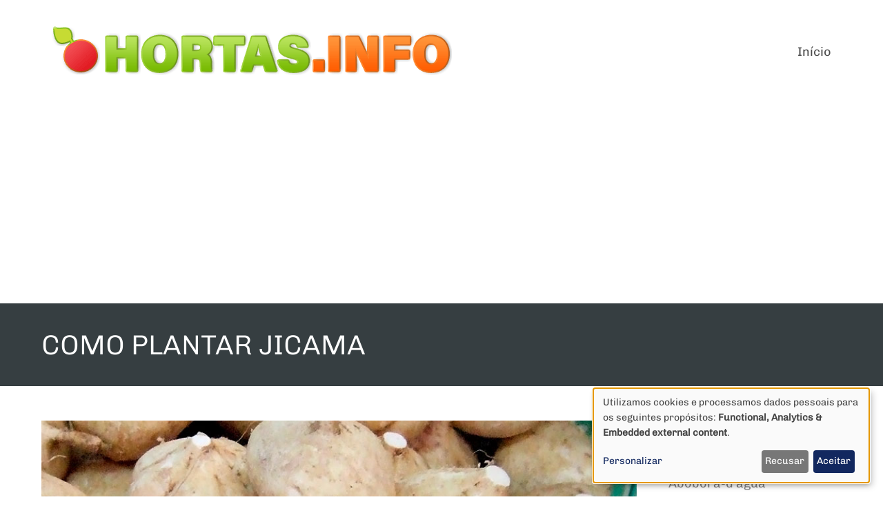

--- FILE ---
content_type: text/html; charset=UTF-8
request_url: https://hortas.info/como-plantar-jicama
body_size: 11049
content:
<!DOCTYPE html>
<html  lang="pt-br" dir="ltr" class="html--dxpr-theme-sticky-footer">
  <head>
    <meta charset="utf-8" />
<noscript><style>form.antibot * :not(.antibot-message) { display: none !important; }</style>
</noscript><meta name="Generator" content="Drupal 10 (https://www.drupal.org)" />
<meta name="MobileOptimized" content="width" />
<meta name="HandheldFriendly" content="true" />
<meta name="viewport" content="width=device-width, initial-scale=1.0" />
<script data-ad-client="ca-pub-8103675366697280" async src="https://pagead2.googlesyndication.com/pagead/js/adsbygoogle.js"></script>
<style>/* vietnamese */@font-face {  font-family: 'Chivo';  font-style: italic;  font-weight: 300;  font-display: swap;  src: url(/sites/default/files/dxpr_theme/fonts/va9Z4kzIxd1KFrBtW-13ZHhT-jDqdFxY1FrePXzwiQ.woff2) format('woff2');  unicode-range: U+0102-0103, U+0110-0111, U+0128-0129, U+0168-0169, U+01A0-01A1, U+01AF-01B0, U+0300-0301, U+0303-0304, U+0308-0309, U+0323, U+0329, U+1EA0-1EF9, U+20AB;}/* latin-ext */@font-face {  font-family: 'Chivo';  font-style: italic;  font-weight: 300;  font-display: swap;  src: url(/sites/default/files/dxpr_theme/fonts/va9Z4kzIxd1KFrBtW-13ZHhT-jDqdFxY1FrfPXzwiQ.woff2) format('woff2');  unicode-range: U+0100-02BA, U+02BD-02C5, U+02C7-02CC, U+02CE-02D7, U+02DD-02FF, U+0304, U+0308, U+0329, U+1D00-1DBF, U+1E00-1E9F, U+1EF2-1EFF, U+2020, U+20A0-20AB, U+20AD-20C0, U+2113, U+2C60-2C7F, U+A720-A7FF;}/* latin */@font-face {  font-family: 'Chivo';  font-style: italic;  font-weight: 300;  font-display: swap;  src: url(/sites/default/files/dxpr_theme/fonts/va9Z4kzIxd1KFrBtW-13ZHhT-jDqdFxY1FrRPXw.woff2) format('woff2');  unicode-range: U+0000-00FF, U+0131, U+0152-0153, U+02BB-02BC, U+02C6, U+02DA, U+02DC, U+0304, U+0308, U+0329, U+2000-206F, U+20AC, U+2122, U+2191, U+2193, U+2212, U+2215, U+FEFF, U+FFFD;}/* vietnamese */@font-face {  font-family: 'Chivo';  font-style: normal;  font-weight: 300;  font-display: swap;  src: url(/sites/default/files/dxpr_theme/fonts/va9I4kzIxd1KFrBnQeNHkQ.woff2) format('woff2');  unicode-range: U+0102-0103, U+0110-0111, U+0128-0129, U+0168-0169, U+01A0-01A1, U+01AF-01B0, U+0300-0301, U+0303-0304, U+0308-0309, U+0323, U+0329, U+1EA0-1EF9, U+20AB;}/* latin-ext */@font-face {  font-family: 'Chivo';  font-style: normal;  font-weight: 300;  font-display: swap;  src: url(/sites/default/files/dxpr_theme/fonts/va9I4kzIxd1KFrBmQeNHkQ.woff2) format('woff2');  unicode-range: U+0100-02BA, U+02BD-02C5, U+02C7-02CC, U+02CE-02D7, U+02DD-02FF, U+0304, U+0308, U+0329, U+1D00-1DBF, U+1E00-1E9F, U+1EF2-1EFF, U+2020, U+20A0-20AB, U+20AD-20C0, U+2113, U+2C60-2C7F, U+A720-A7FF;}/* latin */@font-face {  font-family: 'Chivo';  font-style: normal;  font-weight: 300;  font-display: swap;  src: url(/sites/default/files/dxpr_theme/fonts/va9I4kzIxd1KFrBoQeM.woff2) format('woff2');  unicode-range: U+0000-00FF, U+0131, U+0152-0153, U+02BB-02BC, U+02C6, U+02DA, U+02DC, U+0304, U+0308, U+0329, U+2000-206F, U+20AC, U+2122, U+2191, U+2193, U+2212, U+2215, U+FEFF, U+FFFD;}/* vietnamese */@font-face {  font-family: 'Chivo';  font-style: normal;  font-weight: 400;  font-display: swap;  src: url(/sites/default/files/dxpr_theme/fonts/va9I4kzIxd1KFrBnQeNHkQ.woff2) format('woff2');  unicode-range: U+0102-0103, U+0110-0111, U+0128-0129, U+0168-0169, U+01A0-01A1, U+01AF-01B0, U+0300-0301, U+0303-0304, U+0308-0309, U+0323, U+0329, U+1EA0-1EF9, U+20AB;}/* latin-ext */@font-face {  font-family: 'Chivo';  font-style: normal;  font-weight: 400;  font-display: swap;  src: url(/sites/default/files/dxpr_theme/fonts/va9I4kzIxd1KFrBmQeNHkQ.woff2) format('woff2');  unicode-range: U+0100-02BA, U+02BD-02C5, U+02C7-02CC, U+02CE-02D7, U+02DD-02FF, U+0304, U+0308, U+0329, U+1D00-1DBF, U+1E00-1E9F, U+1EF2-1EFF, U+2020, U+20A0-20AB, U+20AD-20C0, U+2113, U+2C60-2C7F, U+A720-A7FF;}/* latin */@font-face {  font-family: 'Chivo';  font-style: normal;  font-weight: 400;  font-display: swap;  src: url(/sites/default/files/dxpr_theme/fonts/va9I4kzIxd1KFrBoQeM.woff2) format('woff2');  unicode-range: U+0000-00FF, U+0131, U+0152-0153, U+02BB-02BC, U+02C6, U+02DA, U+02DC, U+0304, U+0308, U+0329, U+2000-206F, U+20AC, U+2122, U+2191, U+2193, U+2212, U+2215, U+FEFF, U+FFFD;}</style>
<link rel="icon" href="/sites/default/files/favicon.png" type="image/png" />
<link rel="canonical" href="https://hortas.info/como-plantar-jicama" />
<link rel="shortlink" href="https://hortas.info/node/58" />

    <title>Como plantar jicama | Hortas.info</title>
    <style>ul.dropdown-menu {display: none;}</style>
    <link rel="stylesheet" media="all" href="/sites/default/files/css/css_eJd0i1EsRX8S8HSEjFfR9XTY2h2qVg984lZSRHpXIRw.css?delta=0&amp;language=pt-br&amp;theme=dxpr_theme&amp;include=[base64]" />
<link rel="stylesheet" media="all" href="/sites/default/files/css/css_8QJ74XYVqifnvJMo4XaJnylYdSLUC3-shoRtYJ-nPuA.css?delta=1&amp;language=pt-br&amp;theme=dxpr_theme&amp;include=[base64]" />

    <script type="application/json" data-drupal-selector="drupal-settings-json">{"path":{"baseUrl":"\/","pathPrefix":"","currentPath":"node\/58","currentPathIsAdmin":false,"isFront":false,"currentLanguage":"pt-br"},"pluralDelimiter":"\u0003","suppressDeprecationErrors":true,"gtag":{"tagId":"G-NXN37BS2S6","consentMode":false,"otherIds":[],"events":[],"additionalConfigInfo":[]},"ajaxPageState":{"libraries":"[base64]","theme":"dxpr_theme","theme_token":null},"ajaxTrustedUrl":[],"klaro":{"config":{"elementId":"klaro","storageMethod":"cookie","cookieName":"klaro","cookieExpiresAfterDays":30,"cookieDomain":"","groupByPurpose":false,"acceptAll":true,"hideDeclineAll":false,"hideLearnMore":false,"learnMoreAsButton":false,"additionalClass":" hide-consent-dialog-title klaro-theme-dxpr_theme","htmlTexts":false,"autoFocus":true,"privacyPolicy":"\/politica-de-privacidade","lang":"pt","services":[{"name":"cms","default":true,"title":"Functional","description":"Store data (e.g. cookie for user session) in your browser (required to use this website).","purposes":["cms"],"callbackCode":"","cookies":[["^[SESS|SSESS]","",""]],"required":true,"optOut":false,"onlyOnce":false,"contextualConsentOnly":false,"contextualConsentText":"","wrapperIdentifier":[],"translations":{"pt":{"title":"Functional"}}},{"name":"klaro","default":true,"title":"Consent manager","description":"Klaro! Cookie \u0026 Consent manager saves your consent status in the browser.","purposes":["cms"],"callbackCode":"","cookies":[["klaro","",""]],"required":true,"optOut":false,"onlyOnce":false,"contextualConsentOnly":false,"contextualConsentText":"","wrapperIdentifier":[],"translations":{"pt":{"title":"Consent manager"}}},{"name":"vimeo","default":false,"title":"Vimeo","description":"Vimeo is a video sharing platform by Vimeo, LLC (USA).","purposes":["external_content"],"callbackCode":"","cookies":[],"required":false,"optOut":false,"onlyOnce":false,"contextualConsentOnly":false,"contextualConsentText":"","wrapperIdentifier":[],"translations":{"pt":{"title":"Vimeo"}}},{"name":"youtube","default":false,"title":"YouTube","description":"YouTube is an online video sharing platform owned by Google.","purposes":["external_content"],"callbackCode":"","cookies":[],"required":false,"optOut":false,"onlyOnce":false,"contextualConsentOnly":false,"contextualConsentText":"","wrapperIdentifier":[],"translations":{"pt":{"title":"YouTube"}}},{"name":"ga","default":true,"title":"Google Analytics","description":"Tracks online visits of the website as a service.","purposes":["analytics"],"callbackCode":"","cookies":[["^_ga(_.*)?","",""],["^_gid","",""],["^IDE","",""]],"required":false,"optOut":false,"onlyOnce":false,"contextualConsentOnly":false,"contextualConsentText":"","wrapperIdentifier":[],"translations":{"pt":{"title":"Google Analytics"}}}],"translations":{"pt":{"consentModal":{"title":"Use of personal data and cookies","description":"Escolha os servi\u00e7os e aplicativos de terceiros que gostaria de aceitar.\r\n","privacyPolicy":{"name":"Pol\u00edtica de privacidade","text":"Para saber mais, leia nossa {privacyPolicy}.\r\n"}},"consentNotice":{"title":"Use of personal data and cookies","changeDescription":"Houveram altera\u00e7\u00f5es desde sua \u00faltima visita, por favor, atualize seu consentimento.","description":"Utilizamos cookies e processamos dados pessoais para os seguintes prop\u00f3sitos: {purposes}.\r\n","learnMore":"Personalizar","privacyPolicy":{"name":"Pol\u00edtica de privacidade"}},"ok":"Aceitar","save":"Salvar","decline":"Recusar","close":"Fechar","acceptAll":"Aceitar tudo","acceptSelected":"Aceitar selecionado","service":{"disableAll":{"title":"Alternar todos os servi\u00e7os","description":"Use esta op\u00e7\u00e3o para habilitar\/desabilitar todos os servi\u00e7os."},"optOut":{"title":"(excluir)","description":"Este servi\u00e7o \u00e9 carregado por padr\u00e3o (mas \u00e9 poss\u00edvel o cancelamento)."},"required":{"title":"(sempre obrigat\u00f3rio)","description":"Este servi\u00e7o \u00e9 sempre necess\u00e1rio."},"purposes":"Prop\u00f3sitos","purpose":"Prop\u00f3sito"},"contextualConsent":{"acceptAlways":"Sempre","acceptOnce":"Sim (desta vez)","description":"Carregar conte\u00fado externo fornecido por {title}?"},"poweredBy":"","purposeItem":{"service":"Service","services":"Services"},"privacyPolicy":{"name":"Pol\u00edtica de privacidade","text":"Para saber mais, leia nossa {privacyPolicy}.\r\n"},"purposes":{"cms":{"title":"Functional","description":""},"advertising":{"title":"Advertising and Marketing","description":""},"analytics":{"title":"Analytics","description":""},"livechat":{"title":"Live chat","description":""},"security":{"title":"Seguran\u00e7a","description":""},"styling":{"title":"Estilo","description":""},"external_content":{"title":"Embedded external content","description":""}}}},"purposeOrder":["cms","advertising","analytics","livechat","security","styling","external_content"],"showNoticeTitle":true,"styling":{"theme":["light"]}},"dialog_mode":"notice","show_toggle_button":false,"toggle_button_icon":null,"show_close_button":false,"exclude_urls":[],"disable_urls":[]},"dxpr_themeSettings":{"breadcrumbsSeparator":"\/","headerHeight":"150","headerOffset":"60","headerMobileHeight":"90","headerSideDirection":"left","hamburgerAnimation":"none"},"user":{"uid":0,"permissionsHash":"79485e8fafebf8accbb0a3a2b61f6480f39c74c6b1fbf54cf3326aadeaf66727"}}</script>
<script src="/themes/dxpr_theme/vendor/modernizr-custom-d8-dxpr-theme.js?v=3.11.7"></script>
<script src="/sites/default/files/js/js_Df1RJYqocWNASBQ90_IOJm48sV6OugD227gFntnnDT4.js?scope=header&amp;delta=1&amp;language=pt-br&amp;theme=dxpr_theme&amp;include=eJxdxzEOgDAIQNELtTJ5ngYiQStKUxjq7TUODi4v_5NZeHRsM9CXuXpWDPZIy2i9xMoHg6gRava4dDsliZkol0ABefj_hBVH2hW7wesNmFgo2A"></script>
<script src="/modules/google_tag/js/gtag.js?t8wsmt"></script>
<script src="/libraries/klaro/dist/klaro-no-translations-no-css.js?t8wsmt" defer id="klaro-js"></script>

  </head>
  <body class="page-node-58 html path-node page-node-type-atigos-como-plantar body--dxpr-theme-header-top body--dxpr-theme-header-not-overlay body--dxpr-theme-header-normal">
    <script>
  var dxpr_themeNavBreakpoint = 1200;
  var dxpr_themeWindowWidth = window.innerWidth;
  if (dxpr_themeWindowWidth > dxpr_themeNavBreakpoint) {
    document.body.className += ' body--dxpr-theme-nav-desktop';
  }
  else {
    document.body.className += ' body--dxpr-theme-nav-mobile';
  }
  </script>
    <a href="#main-content" class="visually-hidden focusable skip-link">
      Pular para o conteúdo principal
    </a>
    
          <div class="dialog-off-canvas-main-canvas" data-off-canvas-main-canvas>
    

                                          
    <header class="navbar navbar dxpr-theme-header clearfix dxpr-theme-header--top dxpr-theme-header--normal dxpr-theme-header--hover-opacity dxpr-theme-header--sticky" id="navbar" role="banner" data-spy="affix" data-offset-top="60">
            <div class="container navbar-container">
                  <div class="row container-row"><div class="col-sm-12 container-col">
                <div class="navbar-header">
            <div class="region region-navigation">
        <div class="wrap-branding">
        <a class="logo navbar-btn" href="/" title="Início" rel="home">
      <img id="logo" src="/sites/default/files/logo_hortas.png" alt="Início" />
    </a>
        </div>
  
  </div>

                                <a id="dxpr-theme-menu-toggle" href="#" class="three-dash"><span></span><div class="screenreader-text visually-hidden">Toggle menu</div></a>
                  </div>

                            <nav role="navigation" id="dxpr-theme-main-menu" class="dxpr-theme-main-menu ">
              <div class="region region-navigation-collapsible">
                                                                
<section id="block-dxpr-theme-main-menu" class="block block-system block-system-menu-blockmain clearfix">
  
          

      
              <ul data-block="navigation_collapsible" class="menu nav navbar-nav">
                            <li class="expanded dropdown">
        <a href="/" class="parent_link" data-drupal-link-system-path="&lt;front&gt;">Início</a>
                  </li>
        </ul>
  


  </section>

  </div>

            </nav>
                          </div></div>
              </div>
    </header>
  
<div class="wrap-containers">

        <div class="region region-highlighted">
                                                                <section id="block-adsense1" class="block block-block-content block-block-content43384621-6419-4c63-90ae-59b5309cb803 clearfix">
  
          

      
            <div class="clearfix text-formatted field field--name-body field--type-text-with-summary field--label-hidden field__item"><div id="ad-adsense1" style="min-height: 300px; height: auto;">
<center>

<script async src="//pagead2.googlesyndication.com/pagead/js/adsbygoogle.js"></script>
<!-- principal1 -->
<ins class="adsbygoogle"
     style="display:block"
     data-full-width-responsive="true"
     data-ad-client="ca-pub-8103675366697280"
     data-ad-slot="7030608657"
     data-ad-format="auto"></ins>
<script>
(adsbygoogle = window.adsbygoogle || []).push({});
</script>

</center>
</div></div>
      
  </section>

  </div>

  

        <div class="page-title-full-width-container" id="page-title-full-width-container">
          <header role="banner" id="page-title" class="container page-title-container">
                                                                                                          
        

    
    <h1 class="page-title"><span class="field field--name-title field--type-string field--label-hidden">Como plantar jicama</span>
</h1>


                                                                                                
        

    


      </header>
    </div>
  

    <div role="main" class="main-container container js-quickedit-main-content clearfix">
        <div class="row">
                
                          
      <section class="col-sm-9">

                
                                      
                  
                          <a id="main-content"></a>
            <div class="region region-content">
    <div data-drupal-messages-fallback class="hidden"></div>
                                                            <section id="block-dxpr-theme-content" class="block block-system block-system-main-block clearfix">
  
          

      <article data-history-node-id="58" class="atigos-como-plantar is-promoted full clearfix node">

  
    
  <div class="content">
          
            <div class="clearfix text-formatted field field--name-body field--type-text-with-summary field--label-hidden field__item"><figure style="display: block;  max-width: 900px; margin: auto; padding: 20px 0px 20px; ">
<img alt="Jicamas ou batatas-mexicanas" class="adaptive-image" style="padding: 0px;" src="/sites/default/files/field/imagens/jicama/jicama001.jpg" >
<figcaption class="caption full-caption" style=" width: 100%; margin: 6px 0px 5px; padding: 0px; text-align: center;  ">Jicamas - imagem original:  <a href="http://commons.wikimedia.org/wiki/File:Yam_bean_Pachyrhizus_erosus.JPG" target="_blank">Midori</a> - <a rel="license" href="http://creativecommons.org/licenses/by-sa/3.0/deed.pt_BR" target="_blank"><img alt="Licença Creative Commons" style="border-width:0; display: inline; vertical-align: text-bottom; margin-top:5px; " src="/sites/default/files/field/cc-imagem/cc-by-sa.png" ></a> </figcaption>
</figure>

<p><i>Pachyrhizus erosus</i></p>

<p>A jicama é uma espécie de feijão originária do México e da américa central, e que produz raízes tuberosas que podem ser consumidas cruas ou cozidas. Ricas em inulina, um polissacarídeo do açúcar frutose, suas raízes têm um sabor adocicado e são uma rica fonte de fibras dietéticas. As raízes mais velhas ou maiores podem ser processadas para a obtenção de polissacarídeos.</p>
<p>A jicama é uma trepadeira perene de vida curta que pode atingir 4 ou 5 metros de altura, mas seus ramos, folhas, flores, vagens e feijões não devem ser consumidos, pois contêm retenona, uma substância que é moderadamente tóxica para mamíferos e altamente tóxica para peixes e invertebrados. As vagens colhidas muito jovens, antes dos feijões começarem a crescer, também podem ser consumidas cozidas, mas seu uso é menos comum.</p>
<p>O nome popular jicama vem do espanhol jícama, que por sua vez deriva da palavra náuatle xicamatl, que é o nome desta planta na língua asteca. Esta espécie também pode ser conhecida por vários outros nomes populares, como batata-mexicana, feijão-batata e jacatupé, embora outras espécies de feijão que produzem raízes tuberosas também possam ser conhecidas por estes dois últimos nomes.</p>

<figure style="display: block;  max-width: 600px; margin: auto; padding: 20px 0px 20px; ">
<img alt="Folhas e flores da jicama ou batata-mexicana" class="adaptive-image" style="padding: 0px;" src="/sites/default/files/field/imagens/jicama/jicama002.jpg" >
<figcaption class="caption full-caption" style=" width: 100%; margin: 6px 0px 5px; padding: 0px; text-align: center;  ">Folhas e flores da jicama. A jicama é uma espécie de feijão trepador que produz raízes tuberosas comestíveis. As folhas, flores, vagens desenvolvidas e feijões são tóxicos e não devem ser consumidos - imagem original:  <a href="http://commons.wikimedia.org/wiki/File:Bangkuang_041108-012_la.jpg" target="_blank">Wibowo Djatmiko</a> - <a rel="license" href="http://creativecommons.org/licenses/by-sa/3.0/deed.pt_BR" target="_blank"><img alt="Licença Creative Commons" style="border-width:0; display: inline; vertical-align: text-bottom; margin-top:5px; " src="/sites/default/files/field/cc-imagem/cc-by-sa.png" ></a> </figcaption>
</figure>

<h2>Clima</h2>
<p>Cresce melhor em clima quente, não suportando baixas temperaturas. Pode ser cultivada em climas mais amenos se houver pelo menos 5 meses para cultivo sem baixas temperaturas, ou protegidas em estufas, mas as raízes produzidas normalmente serão menores do que as cultivadas em locais de clima mais quente. Clima quente e dias curtos favorecem o crescimento das raízes tuberosas.</p>

<h2>Luminosidade</h2>
<p>Necessita de luz solar direta.</p>

<h2>Solo</h2>
<p>O ideal é que o solo seja leve, profundo, bem drenado, fértil e rico em matéria orgânica.</p>

<h2>Irrigação</h2>
<p>Irrigue com frequência para que o solo seja mantido sempre úmido, porém sem que permaneça encharcado.</p>

<h2>Plantio</h2>
<p>A jicama normalmente é propagada por sementes, mas as raízes tuberosas também podem ser usadas para este fim. As sementes podem ser semeadas diretamente no local definitivo, a uma profundidade de aproximadamente 1,5 cm. Também podem ser semeadas em sementeiras ou em sacos plásticos para mudas, fazendo o transplante quando as mudas estiverem bem desenvolvidas.</p>
<p>As raízes tuberosas podem ser usadas no plantio quando estão disponíveis mas não se encontram sementes, ou quando se procura selecionar as melhores raízes das melhores plantas para serem utilizadas em plantios destinados a produção de sementes que serão utilizadas em futuros plantios.</p>
<p>O espaçamento pode ser de 60 a 120 cm entre as linhas de plantio, sendo menor em clima mais ameno onde a colheita será realizada o mais cedo possível e maior em clima mais quente, dependendo também do espaço necessário em cada caso para a realização dos tratos culturais e do uso ou não de tutoramento para as plantas. O espaçamento entre as plantas pode ser de 20 a 25 cm.</p>

<h2>Tratos culturais</h2>
<p>Embora seja opcional, o ideal é que existam cercas ou treliças com 1 a 3 metros de altura (ou mais) para conduzirem o crescimento das plantas.</p>
<p>Retirar as flores pode favorecer o crescimento das raízes.</p>
<p>Retire as ervas invasoras que estiverem concorrendo por recursos e nutrientes.</p>

<figure style="display: block;  max-width: 600px; margin: auto; padding: 20px 0px 20px; ">
<img alt="Raízes tuberosas da jicama ou feijão-batata" class="adaptive-image" style="padding: 0px;" src="/sites/default/files/field/imagens/jicama/jicama003.jpg" >
<figcaption class="caption full-caption" style=" width: 100%; margin: 6px 0px 5px; padding: 0px; text-align: center;  ">As raízes jovens da jicama parecem com nabos. Raízes mais velhas apresentam uma forma mais irregular - imagem original:  <a href="http://commons.wikimedia.org/wiki/File:Bangkuang_070612-056_stgd.jpg" target="_blank">Wibowo Djatmiko</a> - <a rel="license" href="http://creativecommons.org/licenses/by-sa/3.0/deed.pt_BR" target="_blank"><img alt="Licença Creative Commons" style="border-width:0; display: inline; vertical-align: text-bottom; margin-top:5px; " src="/sites/default/files/field/cc-imagem/cc-by-sa.png" ></a> </figcaption>
</figure>

<h2>Colheita</h2>
<p>A colheita geralmente pode ser feita de 5 a 9 meses após o plantio, quando as raízes estão com pelo menos 8 cm de diâmetro. Em clima mais ameno, a colheita deve ser feita antes que a temperatura comece a cair muito (colha se as plantas aparentarem estar debilitadas por conta de temperaturas mais baixas). Em locais de clima quente a colheita é feita mais tarde, quando as raízes estão maiores. As raízes tuberosas continuam a crescer, podendo chegar a pesar 20 kg em alguns anos, mas as raízes mais velhas, com mais de um ano, são menos doces e mais amiláceas do que as mais jovens.</p>
<p>As raízes devem ser desenterradas com cuidado para que não que não sofram cortes ou se quebrem, o que apressa sua deterioração. As raízes intactas podem ser armazenadas por algumas semanas em temperatura ambiente e por alguns meses se mantidas refrigeradas.</p></div>
      
      </div>

          
  
</article>

  </section>
                                                            <section id="block-adsense2" class="block block-block-content block-block-content627acb1e-b069-4ca3-b73f-f64113e491a2 clearfix">
  
          

      
            <div class="clearfix text-formatted field field--name-body field--type-text-with-summary field--label-hidden field__item"><center>
<div style="max-width: 400px; ">

<script async src="//pagead2.googlesyndication.com/pagead/js/adsbygoogle.js"></script>
<!-- FA1 -->
<ins class="adsbygoogle"
     style="display:block"
     data-ad-client="ca-pub-8103675366697280"
     data-ad-slot="2844935457"
     data-ad-format="auto"></ins>
<script>
(adsbygoogle = window.adsbygoogle || []).push({});
</script>

</div>
</center></div>
      
  </section>

  </div>

              </section>

                              <aside class="col-sm-3" role="complementary">
              <div class="region region-sidebar-second">
                                                                
<section id="block-comoplantar-2" class="block block-system block-system-menu-blockcomo-plantar clearfix">
  
        <h2 class="block-title">Como plantar</h2>
        

      
              <ul data-block="sidebar_second" class="nav navbar-nav">
                    <li class="nav-item">
        <a href="/como-plantar-abobora-e-moranga" title="Como plantar abóboras e morangas" class="nav-link" data-drupal-link-system-path="node/131">Abóbora e moranga</a>
              </li>
                <li class="nav-item">
        <a href="/como-plantar-abobora-dagua" title="Como plantar abóbora-d&#039;água ou melão-de-inverno" class="nav-link" data-drupal-link-system-path="node/129">Abóbora-d&#039;água</a>
              </li>
                <li class="nav-item">
        <a href="/como-plantar-abobrinha" title="Como plantar abobrinha" class="nav-link" data-drupal-link-system-path="node/130">Abobrinha</a>
              </li>
                <li class="nav-item">
        <a href="/como-plantar-acafrao" title="Como plantar açafrão" class="nav-link" data-drupal-link-system-path="node/108">Açafrão</a>
              </li>
                <li class="nav-item">
        <a href="/como-plantar-acelga" title="Como plantar acelga" class="nav-link" data-drupal-link-system-path="node/128">Acelga</a>
              </li>
                <li class="nav-item">
        <a href="/como-plantar-agastache" title="Como plantar agastache" class="nav-link" data-drupal-link-system-path="node/127">Agastache</a>
              </li>
                <li class="nav-item">
        <a href="/como-plantar-agriao" title="Como plantar agrião d&#039;água" class="nav-link" data-drupal-link-system-path="node/126">Agrião</a>
              </li>
                <li class="nav-item">
        <a href="/como-plantar-agriao-da-terra" title="Como plantar agrião-da-terra" class="nav-link" data-drupal-link-system-path="node/125">Agrião-da-terra</a>
              </li>
                <li class="nav-item">
        <a href="/como-plantar-aipo" title="Como plantar aipo ou salsão" class="nav-link" data-drupal-link-system-path="node/124">Aipo ou salsão</a>
              </li>
                <li class="nav-item">
        <a href="/como-plantar-alcachofra" title="Como plantar alcachofra" class="nav-link" data-drupal-link-system-path="node/123">Alcachofra</a>
              </li>
                <li class="nav-item">
        <a href="/como-plantar-alcaparra" title="Como plantar alcaparra" class="nav-link" data-drupal-link-system-path="node/122">Alcaparra</a>
              </li>
                <li class="nav-item">
        <a href="/como-plantar-alcaravia" title="Como plantar alcaravia, cominho-de-pão ou cominho-romano" class="nav-link" data-drupal-link-system-path="node/121">Alcaravia</a>
              </li>
                <li class="nav-item">
        <a href="/como-plantar-alecrim" title="Como plantar alecrim" class="nav-link" data-drupal-link-system-path="node/120">Alecrim</a>
              </li>
                <li class="nav-item">
        <a href="/como-plantar-alface" title="Como plantar alface" class="nav-link" data-drupal-link-system-path="node/119">Alface</a>
              </li>
                <li class="nav-item">
        <a href="/como-plantar-alface-de-cordeiro" title="Como plantar alface-de-cordeiro, alface-de-coelho ou canônigos" class="nav-link" data-drupal-link-system-path="node/118">Alface-de-cordeiro</a>
              </li>
                <li class="nav-item">
        <a href="/como-plantar-alho" title="Como plantar alho" class="nav-link" data-drupal-link-system-path="node/117">Alho</a>
              </li>
                <li class="nav-item">
        <a href="/como-plantar-alho-poro" title="Como plantar alho-poró ou alho-porro" class="nav-link" data-drupal-link-system-path="node/116">Alho-poró</a>
              </li>
                <li class="nav-item">
        <a href="/como-plantar-amaranto" title="Como plantar amaranto" class="nav-link" data-drupal-link-system-path="node/115">Amaranto</a>
              </li>
                <li class="nav-item">
        <a href="/como-plantar-amendoim" title="Como plantar amendoim" class="nav-link" data-drupal-link-system-path="node/114">Amendoim</a>
              </li>
                <li class="nav-item">
        <a href="/como-plantar-aneto" title="Como plantar aneto ou endro" class="nav-link" data-drupal-link-system-path="node/113">Aneto ou endro</a>
              </li>
                <li class="nav-item">
        <a href="/como-plantar-araruta" title="Como plantar araruta" class="nav-link" data-drupal-link-system-path="node/112">Araruta</a>
              </li>
                <li class="nav-item">
        <a href="/como-plantar-arruda" title="Como plantar arruda" class="nav-link" data-drupal-link-system-path="node/111">Arruda</a>
              </li>
                <li class="nav-item">
        <a href="/como-plantar-aspargo" title="Como plantar aspargo ou espargo" class="nav-link" data-drupal-link-system-path="node/110">Aspargo</a>
              </li>
                <li class="nav-item">
        <a href="/como-plantar-azeda" title="Como plantar azedinha ou azeda" class="nav-link" data-drupal-link-system-path="node/109">Azeda ou azedinha</a>
              </li>
                <li class="nav-item">
        <a href="/como-plantar-bardana" title="Como plantar bardana ou gobô" class="nav-link" data-drupal-link-system-path="node/107">Bardana ou gobô</a>
              </li>
                <li class="nav-item">
        <a href="/como-plantar-batata" title="Como plantar batata" class="nav-link" data-drupal-link-system-path="node/106">Batata</a>
              </li>
                <li class="nav-item">
        <a href="/como-plantar-batata-doce" title="Como plantar batata-doce" class="nav-link" data-drupal-link-system-path="node/105">Batata-doce</a>
              </li>
                <li class="nav-item">
        <a href="/como-plantar-baunilha" title="Como plantar baunilha" class="nav-link" data-drupal-link-system-path="node/104">Baunilha</a>
              </li>
                <li class="nav-item">
        <a href="/como-plantar-beldroega" title="Como plantar beldroega" class="nav-link" data-drupal-link-system-path="node/103">Beldroega</a>
              </li>
                <li class="nav-item">
        <a href="/como-plantar-berinjela" title="Como plantar berinjela" class="nav-link" data-drupal-link-system-path="node/102">Berinjela</a>
              </li>
                <li class="nav-item">
        <a href="/como-plantar-bertalha" title="Como plantar bertalha" class="nav-link" data-drupal-link-system-path="node/101">Bertalha</a>
              </li>
                <li class="nav-item">
        <a href="/como-plantar-beterraba" title="Como plantar beterraba" class="nav-link" data-drupal-link-system-path="node/100">Beterraba</a>
              </li>
                <li class="nav-item">
        <a href="/como-plantar-borragem" title="Como plantar borragem ou borago" class="nav-link" data-drupal-link-system-path="node/99">Borragem</a>
              </li>
                <li class="nav-item">
        <a href="/como-plantar-brocolis" title="Como plantar Brócolis ou brócolos" class="nav-link" data-drupal-link-system-path="node/98">Brócolis</a>
              </li>
                <li class="nav-item">
        <a href="/como-plantar-bucha" title="Como plantar bucha" class="nav-link" data-drupal-link-system-path="node/133">Bucha</a>
              </li>
                <li class="nav-item">
        <a href="/como-plantar-porongo-ou-cabaca" title="Como plantar cabaça ou porongo" class="nav-link" data-drupal-link-system-path="node/97">Cabaça ou porongo</a>
              </li>
                <li class="nav-item">
        <a href="/como-plantar-camomila" title="Como plantar camomila" class="nav-link" data-drupal-link-system-path="node/96">Camomila</a>
              </li>
                <li class="nav-item">
        <a href="/como-plantar-capim-limao" title="Como plantar capim-limão ou capim-cidreira" class="nav-link" data-drupal-link-system-path="node/94">Capim-limão</a>
              </li>
                <li class="nav-item">
        <a href="/como-plantar-capuchinha" title="Como plantar capuchinha" class="nav-link" data-drupal-link-system-path="node/95">Capuchinha</a>
              </li>
                <li class="nav-item">
        <a href="/como-plantar-cardo" title="Como plantar cardo" class="nav-link" data-drupal-link-system-path="node/93">Cardo</a>
              </li>
                <li class="nav-item">
        <a href="/como-plantar-cebola" title="Como plantar cebola" class="nav-link" data-drupal-link-system-path="node/92">Cebola</a>
              </li>
                <li class="nav-item">
        <a href="/como-plantar-cebola-do-egito" title="Como plantar cebola-do-egito ou cebola-andante" class="nav-link" data-drupal-link-system-path="node/91">Cebola-do-egito</a>
              </li>
                <li class="nav-item">
        <a href="/como-plantar-cebolinha-chinesa" title="Como plantar cebolinha-chinesa ou cebolinho-chinês" class="nav-link" data-drupal-link-system-path="node/90">Cebolinha-chinesa</a>
              </li>
                <li class="nav-item">
        <a href="/como-plantar-cebolinha-francesa" title="Como plantar cebolinha-francesa, cebolinho ou cebolete" class="nav-link" data-drupal-link-system-path="node/89">Cebolinha-francesa</a>
              </li>
                <li class="nav-item">
        <a href="/como-plantar-cebolinha-verde" title="Como plantar cebolinha-verde" class="nav-link" data-drupal-link-system-path="node/88">Cebolinha-verde</a>
              </li>
                <li class="nav-item">
        <a href="/como-plantar-cenoura" title="Como plantar cenoura" class="nav-link" data-drupal-link-system-path="node/87">Cenoura</a>
              </li>
                <li class="nav-item">
        <a href="/como-plantar-cerefolio" title="Como plantar cerefólio ou cerefolho" class="nav-link" data-drupal-link-system-path="node/86">Cerefólio</a>
              </li>
                <li class="nav-item">
        <a href="/como-plantar-chicoria-e-almeirao" title="Como plantar chicória, almeirão, escarola e endívia" class="nav-link" data-drupal-link-system-path="node/85">Chicória e almeirão</a>
              </li>
                <li class="nav-item">
        <a href="/como-plantar-chuchu" title="Como plantar chuchu ou machucho" class="nav-link" data-drupal-link-system-path="node/84">Chuchu</a>
              </li>
                <li class="nav-item">
        <a href="/como-plantar-coentro" title="Como plantar coentro" class="nav-link" data-drupal-link-system-path="node/83">Coentro</a>
              </li>
                <li class="nav-item">
        <a href="/como-plantar-cominho" title="Como plantar cominho" class="nav-link" data-drupal-link-system-path="node/82">Cominho</a>
              </li>
                <li class="nav-item">
        <a href="/como-plantar-couve" title="Como plantar couve" class="nav-link" data-drupal-link-system-path="node/81">Couve</a>
              </li>
                <li class="nav-item">
        <a href="/como-plantar-couve-chinesa" title="Como plantar couve-chinesa" class="nav-link" data-drupal-link-system-path="node/80">Couve-chinesa</a>
              </li>
                <li class="nav-item">
        <a href="/como-plantar-couve-de-bruxelas" title="Como plantar couve-de-bruxelas" class="nav-link" data-drupal-link-system-path="node/79">Couve-de-bruxelas</a>
              </li>
                <li class="nav-item">
        <a href="/como-plantar-couve-flor" title="Como plantar couve-flor" class="nav-link" data-drupal-link-system-path="node/78">Couve-flor</a>
              </li>
                <li class="nav-item">
        <a href="/como-plantar-couve-rabano" title="Como plantar couve-rábano" class="nav-link" data-drupal-link-system-path="node/77">Couve-rábano</a>
              </li>
                <li class="nav-item">
        <a href="/como-plantar-dente-de-leao" title="Como plantar dente-de-leão" class="nav-link" data-drupal-link-system-path="node/76">Dente-de-leão</a>
              </li>
                <li class="nav-item">
        <a href="/como-plantar-erva-do-orvalho" title="Como plantar erva-do-orvalho, barrilha ou planta-de-gelo" class="nav-link" data-drupal-link-system-path="node/75">Erva-do-orvalho</a>
              </li>
                <li class="nav-item">
        <a href="/como-plantar-erva-dos-gatos" title="Como plantar erva-dos-gatos ou erva-gateira" class="nav-link" data-drupal-link-system-path="node/74">Erva-dos-gatos</a>
              </li>
                <li class="nav-item">
        <a href="/como-plantar-ervilha" title="Como plantar ervilha" class="nav-link" data-drupal-link-system-path="node/73">Ervilha</a>
              </li>
                <li class="nav-item">
        <a href="/como-plantar-espinafre" title="Como plantar espinafre" class="nav-link" data-drupal-link-system-path="node/72">Espinafre</a>
              </li>
                <li class="nav-item">
        <a href="/como-plantar-espinafre-da-nova-zelandia" title="Como plantar espinafre-da-nova-zelândia" class="nav-link" data-drupal-link-system-path="node/71">Espinafre-da-nova-zelândia</a>
              </li>
                <li class="nav-item">
        <a href="/como-plantar-estragao" title="Como plantar estragão" class="nav-link" data-drupal-link-system-path="node/132">Estragão</a>
              </li>
                <li class="nav-item">
        <a href="/como-plantar-fava" title="Como plantar fava" class="nav-link" data-drupal-link-system-path="node/70">Fava</a>
              </li>
                <li class="nav-item">
        <a href="/como-plantar-feijao" title="Como plantar feijão" class="nav-link" data-drupal-link-system-path="node/69">Feijão</a>
              </li>
                <li class="nav-item">
        <a href="/como-plantar-feijao-da-espanha" title="Como plantar feijão-da-espanha" class="nav-link" data-drupal-link-system-path="node/68">Feijão-da-espanha</a>
              </li>
                <li class="nav-item">
        <a href="/como-plantar-feijao-de-lima" title="Como plantar feijão-de-lima" class="nav-link" data-drupal-link-system-path="node/67">Feijão-de-lima</a>
              </li>
                <li class="nav-item">
        <a href="/como-plantar-feijao-de-vagem" title="Como plantar feijão-de-vagem" class="nav-link" data-drupal-link-system-path="node/66">Feijão-de-vagem</a>
              </li>
                <li class="nav-item">
        <a href="/como-plantar-funcho" title="Como plantar funcho ou erva-doce" class="nav-link" data-drupal-link-system-path="node/65">Funcho ou erva-doce</a>
              </li>
                <li class="nav-item">
        <a href="/como-plantar-gengibre" title="Como plantar gengibre" class="nav-link" data-drupal-link-system-path="node/64">Gengibre</a>
              </li>
                <li class="nav-item">
        <a href="/como-plantar-girassol" title="Como plantar girassol" class="nav-link" data-drupal-link-system-path="node/63">Girassol</a>
              </li>
                <li class="nav-item">
        <a href="/como-plantar-hissopo" title="Como plantar hissopo" class="nav-link" data-drupal-link-system-path="node/62">Hissopo</a>
              </li>
                <li class="nav-item">
        <a href="/como-plantar-hortela" title="Como plantar hortelã ou menta" class="nav-link" data-drupal-link-system-path="node/61">Hortelã ou menta</a>
              </li>
                <li class="nav-item">
        <a href="/como-plantar-inhame" title="Como plantar inhame" class="nav-link" data-drupal-link-system-path="node/60">Inhame</a>
              </li>
                <li class="nav-item">
        <a href="/como-plantar-jambu" title="Como plantar jambu" class="nav-link" data-drupal-link-system-path="node/59">Jambu</a>
              </li>
                <li class="nav-item">
        <a href="/como-plantar-jicama" title="Como plantar jicama" class="nav-link active is-active" data-drupal-link-system-path="node/58" aria-current="page">Jicama</a>
              </li>
                <li class="nav-item">
        <a href="/como-plantar-jilo" title="Como plantar jiló" class="nav-link" data-drupal-link-system-path="node/57">Jiló</a>
              </li>
                <li class="nav-item">
        <a href="/como-plantar-komatsuna" title="Como plantar komatsuna" class="nav-link" data-drupal-link-system-path="node/56">Komatsuna</a>
              </li>
                <li class="nav-item">
        <a href="/como-plantar-lavanda" title="Como plantar lavanda ou alfazema" class="nav-link" data-drupal-link-system-path="node/55">Lavanda</a>
              </li>
                <li class="nav-item">
        <a href="/como-plantar-levistico" title="Como plantar levístico" class="nav-link" data-drupal-link-system-path="node/54">Levístico</a>
              </li>
                <li class="nav-item">
        <a href="/como-plantar-louro" title="Como plantar louro" class="nav-link" data-drupal-link-system-path="node/53">Louro</a>
              </li>
                <li class="nav-item">
        <a href="/como-plantar-mandioca" title="Como plantar mandioca ou aipim" class="nav-link" data-drupal-link-system-path="node/52">Mandioca</a>
              </li>
                <li class="nav-item">
        <a href="/como-plantar-mandioquinha" title="Como plantar mandioquinha ou batata-baroa" class="nav-link" data-drupal-link-system-path="node/51">Mandioquinha</a>
              </li>
                <li class="nav-item">
        <a href="/como-plantar-manjericao" title="Como plantar manjericão" class="nav-link" data-drupal-link-system-path="node/50">Manjericão</a>
              </li>
                <li class="nav-item">
        <a href="/como-plantar-manjericao-sagrado" title="Como plantar manjericão-sagrado, manjericão-santo, tulsi ou tulasi" class="nav-link" data-drupal-link-system-path="node/49">Manjericão-sagrado</a>
              </li>
                <li class="nav-item">
        <a href="/como-plantar-manjerona" title="Como plantar manjerona" class="nav-link" data-drupal-link-system-path="node/48">Manjerona</a>
              </li>
                <li class="nav-item">
        <a href="/como-plantar-maxixe" title="Como plantar maxixe" class="nav-link" data-drupal-link-system-path="node/47">Maxixe</a>
              </li>
                <li class="nav-item">
        <a href="/como-plantar-melancia" title="Como plantar melancia" class="nav-link" data-drupal-link-system-path="node/46">Melancia</a>
              </li>
                <li class="nav-item">
        <a href="/como-plantar-melao" title="Como plantar melão" class="nav-link" data-drupal-link-system-path="node/44">Melão</a>
              </li>
                <li class="nav-item">
        <a href="/como-plantar-melao-de-sao-caetano" title="Como plantar melão-de-são-caetano ou melãozinho" class="nav-link" data-drupal-link-system-path="node/43">Melão-de-são-caetano</a>
              </li>
                <li class="nav-item">
        <a href="/como-plantar-melissa" title="Como plantar melissa ou erva-cidreira-verdadeira" class="nav-link" data-drupal-link-system-path="node/45">Melissa ou erva-cidreira</a>
              </li>
                <li class="nav-item">
        <a href="/como-plantar-milheto-perola" title="Como plantar milheto-pérola" class="nav-link" data-drupal-link-system-path="node/42">Milheto-pérola</a>
              </li>
                <li class="nav-item">
        <a href="/como-plantar-milho" title="Como plantar milho" class="nav-link" data-drupal-link-system-path="node/41">Milho</a>
              </li>
                <li class="nav-item">
        <a href="/como-plantar-minipepino" title="Como plantar minipepino ou minimelancia" class="nav-link" data-drupal-link-system-path="node/40">Minipepino ou minimelancia</a>
              </li>
                <li class="nav-item">
        <a href="/como-plantar-mizuna" title="Como plantar mizuna" class="nav-link" data-drupal-link-system-path="node/39">Mizuna</a>
              </li>
                <li class="nav-item">
        <a href="/como-plantar-morango" title="Como plantar morango" class="nav-link" data-drupal-link-system-path="node/38">Morango</a>
              </li>
                <li class="nav-item">
        <a href="/como-plantar-mostarda" title="Como plantar mostarda" class="nav-link" data-drupal-link-system-path="node/37">Mostarda</a>
              </li>
                <li class="nav-item">
        <a href="/como-plantar-nabo" title="Como plantar nabo" class="nav-link" data-drupal-link-system-path="node/36">Nabo</a>
              </li>
                <li class="nav-item">
        <a href="/como-plantar-oca" title="Como plantar oca" class="nav-link" data-drupal-link-system-path="node/34">Oca</a>
              </li>
                <li class="nav-item">
        <a href="/como-plantar-oregano" title="Como plantar orégano" class="nav-link" data-drupal-link-system-path="node/33">Orégano</a>
              </li>
                <li class="nav-item">
        <a href="/como-plantar-oxalis" title="Como plantar Oxalis ou falso-trevo" class="nav-link" data-drupal-link-system-path="node/32">Oxalis</a>
              </li>
                <li class="nav-item">
        <a href="/como-plantar-pak-choi" title="Como plantar pak choi ou bok choi" class="nav-link" data-drupal-link-system-path="node/31">Pak choi</a>
              </li>
                <li class="nav-item">
        <a href="/como-plantar-pastinaca" title="Como plantar pastinaca, cherivia ou cherovia" class="nav-link" data-drupal-link-system-path="node/30">Pastinaca</a>
              </li>
                <li class="nav-item">
        <a href="/como-plantar-peixinho-da-horta" title="Como plantar peixinho-da-horta" class="nav-link" data-drupal-link-system-path="node/136">Peixinho-da-horta</a>
              </li>
                <li class="nav-item">
        <a href="/como-plantar-pepino" title="Como plantar pepino" class="nav-link" data-drupal-link-system-path="node/29">Pepino</a>
              </li>
                <li class="nav-item">
        <a href="/como-plantar-pimenta" title="Como plantar pimenta" class="nav-link" data-drupal-link-system-path="node/28">Pimenta</a>
              </li>
                <li class="nav-item">
        <a href="/como-plantar-pimenta-do-reino" title="Como plantar pimenta-do-reino ou pimenta-preta" class="nav-link" data-drupal-link-system-path="node/27">Pimenta-do-reino</a>
              </li>
                <li class="nav-item">
        <a href="/como-plantar-pimentao" title="Como plantar pimentão ou pimento" class="nav-link" data-drupal-link-system-path="node/26">Pimentão</a>
              </li>
                <li class="nav-item">
        <a href="/como-plantar-quiabo" title="Como plantar quiabo" class="nav-link" data-drupal-link-system-path="node/25">Quiabo</a>
              </li>
                <li class="nav-item">
        <a href="/como-plantar-quinoa" title="Como plantar quinoa" class="nav-link" data-drupal-link-system-path="node/24">Quinoa</a>
              </li>
                <li class="nav-item">
        <a href="/como-plantar-rabanete" title="Como plantar rabanete" class="nav-link" data-drupal-link-system-path="node/23">Rabanete</a>
              </li>
                <li class="nav-item">
        <a href="/como-plantar-rabano" title="Como plantar rábano ou daikon" class="nav-link" data-drupal-link-system-path="node/19">Rábano</a>
              </li>
                <li class="nav-item">
        <a href="/como-plantar-raiz-forte" title="Como plantar raiz-forte" class="nav-link" data-drupal-link-system-path="node/22">Raiz-forte</a>
              </li>
                <li class="nav-item">
        <a href="/como-plantar-repolho" title="Como plantar repolho" class="nav-link" data-drupal-link-system-path="node/21">Repolho</a>
              </li>
                <li class="nav-item">
        <a href="/como-plantar-rucula" title="Como plantar rúcula" class="nav-link" data-drupal-link-system-path="node/18">Rúcula</a>
              </li>
                <li class="nav-item">
        <a href="/como-plantar-ruibarbo" title="Como plantar ruibarbo" class="nav-link" data-drupal-link-system-path="node/20">Ruibarbo</a>
              </li>
                <li class="nav-item">
        <a href="/como-plantar-rutabaga" title="Como plantar nabo-sueco ou rutabaga" class="nav-link" data-drupal-link-system-path="node/35">Rutabaga ou nabo-sueco</a>
              </li>
                <li class="nav-item">
        <a href="/como-plantar-salsa" title="Como plantar salsa ou salsinha" class="nav-link" data-drupal-link-system-path="node/17">Salsa</a>
              </li>
                <li class="nav-item">
        <a href="/como-plantar-salvia" title="Como cultivar sálvia" class="nav-link" data-drupal-link-system-path="node/13">Sálvia</a>
              </li>
                <li class="nav-item">
        <a href="/como-plantar-segurelha" title="Como plantar segurelha ou satureja" class="nav-link" data-drupal-link-system-path="node/16">Segurelha</a>
              </li>
                <li class="nav-item">
        <a href="/como-plantar-serralha" title="Como plantar serralha" class="nav-link" data-drupal-link-system-path="node/15">Serralha</a>
              </li>
                <li class="nav-item">
        <a href="/como-plantar-shiso" title="Como plantar shiso" class="nav-link" data-drupal-link-system-path="node/14">Shiso</a>
              </li>
                <li class="nav-item">
        <a href="/como-plantar-tah-tsai" title="Como plantar tah tsai ou tatsoi" class="nav-link" data-drupal-link-system-path="node/12">Tah tsai ou tatsoi</a>
              </li>
                <li class="nav-item">
        <a href="/como-plantar-taioba" title="Como plantar taioba" class="nav-link" data-drupal-link-system-path="node/11">Taioba</a>
              </li>
                <li class="nav-item">
        <a href="/como-plantar-taro" title="Como plantar Taro" class="nav-link" data-drupal-link-system-path="node/10">Taro</a>
              </li>
                <li class="nav-item">
        <a href="/como-plantar-tomate" title="Como plantar tomate" class="nav-link" data-drupal-link-system-path="node/9">Tomate</a>
              </li>
                <li class="nav-item">
        <a href="/como-plantar-tomatillo" title="Como plantar tomatillo" class="nav-link" data-drupal-link-system-path="node/8">Tomatillo</a>
              </li>
                <li class="nav-item">
        <a href="/como-plantar-tomilho" title="Como plantar tomilho" class="nav-link" data-drupal-link-system-path="node/7">Tomilho</a>
              </li>
                <li class="nav-item">
        <a href="/como-plantar-tupinambo" title="Como plantar tupinambo ou girassol-batateiro" class="nav-link" data-drupal-link-system-path="node/6">Tupinambo</a>
              </li>
                <li class="nav-item">
        <a href="/como-plantar-vinagreira" title="Como plantar vinagreira" class="nav-link" data-drupal-link-system-path="node/5">Vinagreira</a>
              </li>
                <li class="nav-item">
        <a href="/como-plantar-wasabi" title="Como plantar wasabi" class="nav-link" data-drupal-link-system-path="node/4">Wasabi</a>
              </li>
                <li class="nav-item">
        <a href="/como-plantar-yacon" title="Como plantar yacon ou batata-yacon" class="nav-link" data-drupal-link-system-path="node/3">Yacon</a>
              </li>
        </ul>
  


  </section>

  </div>

          </aside>
                      </div><!-- end .ow -->
      </div><!-- end main-container -->

          <div class="container content-bottom-container">
            <div class="row container-row"><div class="col-sm-12 container-col">
              <div class="region region-content-bottom">
                                                                <section id="block-adsense3" class="block block-block-content block-block-content80ba87fa-7430-47c6-bfa7-01ced9625ce4 clearfix">
  
          

      
            <div class="clearfix text-formatted field field--name-body field--type-text-with-summary field--label-hidden field__item"><script async src="//pagead2.googlesyndication.com/pagead/js/adsbygoogle.js"></script>
<!-- responsivo1 -->
<ins class="adsbygoogle"
     style="display:block"
     data-ad-client="ca-pub-8103675366697280"
     data-ad-slot="2838057054"
     data-ad-format="auto"></ins>
<script>
(adsbygoogle = window.adsbygoogle || []).push({});
</script></div>
      
  </section>

  </div>

            </div></div>
          </div>
  </div>

      <footer class="dxpr-theme-footer clearfix" role="contentinfo">
            <div class="dxpr-theme-fluid footer-container">
                  <div class="region region-footer">
                                                                
<section id="block-footer" class="block block-system block-system-menu-blockfooter clearfix">
  
          

      
              <ul data-block="footer" class="nav navbar-nav">
                    <li class="nav-item">
        <a href="/politica-de-privacidade" class="nav-link">Política de privacidade</a>
              </li>
                <li class="nav-item">
        <a href="/termos-de-uso" class="nav-link">Termos de uso</a>
              </li>
        </ul>
  


  </section>

  </div>

              </div>
    </footer>
  

  </div>

    <script src="/sites/default/files/js/js_wg_ojFYqsPG8hTms9MRjUDAyuTHNi3KgOgWJQb3Ajsg.js?scope=footer&amp;delta=0&amp;language=pt-br&amp;theme=dxpr_theme&amp;include=eJxdxzEOgDAIQNELtTJ5ngYiQStKUxjq7TUODi4v_5NZeHRsM9CXuXpWDPZIy2i9xMoHg6gRava4dDsliZkol0ABefj_hBVH2hW7wesNmFgo2A"></script>

    <div class="hidden" id="dxpr-theme-js-seed">sfy39587stp18</div>
  </body>
</html>


--- FILE ---
content_type: text/html; charset=utf-8
request_url: https://www.google.com/recaptcha/api2/aframe
body_size: 265
content:
<!DOCTYPE HTML><html><head><meta http-equiv="content-type" content="text/html; charset=UTF-8"></head><body><script nonce="5SQP3lkWohEzu3pnapn4ow">/** Anti-fraud and anti-abuse applications only. See google.com/recaptcha */ try{var clients={'sodar':'https://pagead2.googlesyndication.com/pagead/sodar?'};window.addEventListener("message",function(a){try{if(a.source===window.parent){var b=JSON.parse(a.data);var c=clients[b['id']];if(c){var d=document.createElement('img');d.src=c+b['params']+'&rc='+(localStorage.getItem("rc::a")?sessionStorage.getItem("rc::b"):"");window.document.body.appendChild(d);sessionStorage.setItem("rc::e",parseInt(sessionStorage.getItem("rc::e")||0)+1);localStorage.setItem("rc::h",'1769485699891');}}}catch(b){}});window.parent.postMessage("_grecaptcha_ready", "*");}catch(b){}</script></body></html>